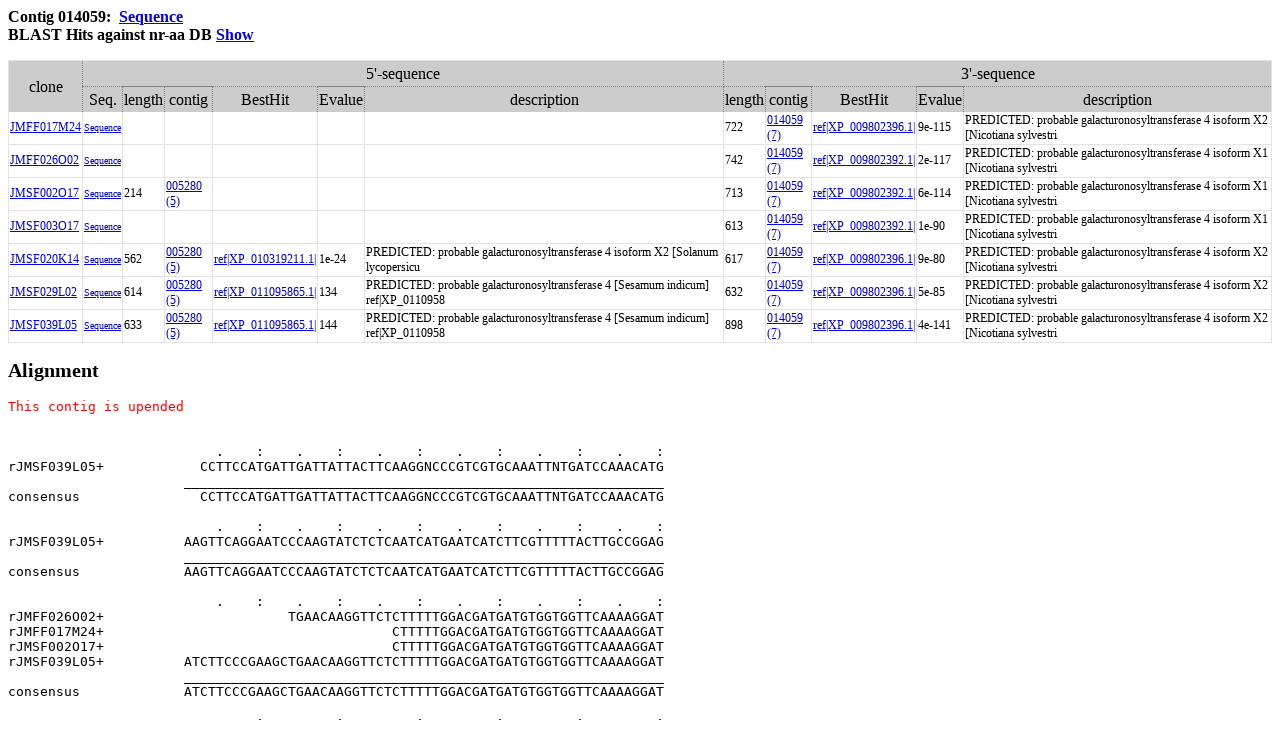

--- FILE ---
content_type: text/html
request_url: https://ipomoeanil.nibb.ac.jp/cgi-bin/showCloneList3?contig=014059&form=
body_size: 19214
content:
<html><!DOCTYPE html
	PUBLIC "-//W3C//DTD XHTML 1.0 Transitional//EN"
	 "http://www.w3.org/TR/xhtml1/DTD/xhtml1-transitional.dtd">
<html xmlns="http://www.w3.org/1999/xhtml" lang="en-US" xml:lang="en-US">
<head>
<title>asagaodb</title>
<meta http-equiv="Content-Type" content="text/html; charset=iso-8859-1" />
</head>
<body>
<link rel="stylesheet" href="/table.css" type="text/css"><style type="text/css"><!-- .dot { border-bottom: 1px dotted gray; border-left: 1px dotted gray; }
         .dot th { border-top: 1px dotted gray; border-right: 1px dotted gray; }
         .dot td { border-top: 1px dotted gray; border-right: 1px dotted gray; } -->
          </style><BODY bgcolor=#ffffff>

<H3>Contig 014059:&nbsp;&nbsp;<a href="/cgi-bin/getSeq?Contig14059" target="_Blank">Sequence</a><br>BLAST Hits against nr-aa DB  <A HREF="/cgi-bin/getBlastTax?014059" target="_Blank">Show</A></H3>
<table id="table-01" class="dot" cellspacing="0">
<TR><TH ROWSPAN=2>clone<TH COLSPAN=6>5'-sequence<TH COLSPAN=5>3'-sequence</TR>
<TR><TH>Seq.<TH>length<TH>contig<TH>BestHit<TH>Evalue<TH>description<TH>length<TH>contig<TH>BestHit<TH>Evalue<TH>description</TR>
<TR><TD><A HREF=/cgi-bin/getCloneBlast?JMFF017M24>JMFF017M24</A><TD><A HREF=/cgi-bin/getSeq?JMFF017M24 target="_blank"><Font size="1">Sequence</font></A><TD><TD><TD><a href="http://www.ncbi.nlm.nih.gov/entrez/query.fcgi?DB=protein&term=" target="_blank"></a><TD><TD><TD>722<TD><A HREF=/cgi-bin/showCloneList3?contig=014059&form=>014059 (7)</A><TD><a href="http://www.ncbi.nlm.nih.gov/entrez/query.fcgi?DB=protein&term=XP_009802396.1" target="_blank">ref|XP_009802396.1|</a><TD>9e-115<TD>PREDICTED: probable galacturonosyltransferase 4 isoform X2 [Nicotiana  sylvestri</TR>
<TR><TD><A HREF=/cgi-bin/getCloneBlast?JMFF026O02>JMFF026O02</A><TD><A HREF=/cgi-bin/getSeq?JMFF026O02 target="_blank"><Font size="1">Sequence</font></A><TD><TD><TD><a href="http://www.ncbi.nlm.nih.gov/entrez/query.fcgi?DB=protein&term=" target="_blank"></a><TD><TD><TD>742<TD><A HREF=/cgi-bin/showCloneList3?contig=014059&form=>014059 (7)</A><TD><a href="http://www.ncbi.nlm.nih.gov/entrez/query.fcgi?DB=protein&term=XP_009802392.1" target="_blank">ref|XP_009802392.1|</a><TD>2e-117<TD>PREDICTED: probable galacturonosyltransferase 4 isoform X1 [Nicotiana  sylvestri</TR>
<TR><TD><A HREF=/cgi-bin/getCloneBlast?JMSF002O17>JMSF002O17</A><TD><A HREF=/cgi-bin/getSeq?JMSF002O17 target="_blank"><Font size="1">Sequence</font></A><TD>214<TD><A HREF=/cgi-bin/showCloneList3?contig=005280&form=>005280 (5)</A><TD><a href="http://www.ncbi.nlm.nih.gov/entrez/query.fcgi?DB=protein&term=" target="_blank"></a><TD><TD><TD>713<TD><A HREF=/cgi-bin/showCloneList3?contig=014059&form=>014059 (7)</A><TD><a href="http://www.ncbi.nlm.nih.gov/entrez/query.fcgi?DB=protein&term=XP_009802392.1" target="_blank">ref|XP_009802392.1|</a><TD>6e-114<TD>PREDICTED: probable galacturonosyltransferase 4 isoform X1 [Nicotiana  sylvestri</TR>
<TR><TD><A HREF=/cgi-bin/getCloneBlast?JMSF003O17>JMSF003O17</A><TD><A HREF=/cgi-bin/getSeq?JMSF003O17 target="_blank"><Font size="1">Sequence</font></A><TD><TD><TD><a href="http://www.ncbi.nlm.nih.gov/entrez/query.fcgi?DB=protein&term=" target="_blank"></a><TD><TD><TD>613<TD><A HREF=/cgi-bin/showCloneList3?contig=014059&form=>014059 (7)</A><TD><a href="http://www.ncbi.nlm.nih.gov/entrez/query.fcgi?DB=protein&term=XP_009802392.1" target="_blank">ref|XP_009802392.1|</a><TD>1e-90<TD>PREDICTED: probable galacturonosyltransferase 4 isoform X1 [Nicotiana  sylvestri</TR>
<TR><TD><A HREF=/cgi-bin/getCloneBlast?JMSF020K14>JMSF020K14</A><TD><A HREF=/cgi-bin/getSeq?JMSF020K14 target="_blank"><Font size="1">Sequence</font></A><TD>562<TD><A HREF=/cgi-bin/showCloneList3?contig=005280&form=>005280 (5)</A><TD><a href="http://www.ncbi.nlm.nih.gov/entrez/query.fcgi?DB=protein&term=XP_010319211.1" target="_blank">ref|XP_010319211.1|</a><TD>1e-24<TD>PREDICTED: probable galacturonosyltransferase 4 isoform X2 [Solanum  lycopersicu<TD>617<TD><A HREF=/cgi-bin/showCloneList3?contig=014059&form=>014059 (7)</A><TD><a href="http://www.ncbi.nlm.nih.gov/entrez/query.fcgi?DB=protein&term=XP_009802396.1" target="_blank">ref|XP_009802396.1|</a><TD>9e-80<TD>PREDICTED: probable galacturonosyltransferase 4 isoform X2 [Nicotiana  sylvestri</TR>
<TR><TD><A HREF=/cgi-bin/getCloneBlast?JMSF029L02>JMSF029L02</A><TD><A HREF=/cgi-bin/getSeq?JMSF029L02 target="_blank"><Font size="1">Sequence</font></A><TD>614<TD><A HREF=/cgi-bin/showCloneList3?contig=005280&form=>005280 (5)</A><TD><a href="http://www.ncbi.nlm.nih.gov/entrez/query.fcgi?DB=protein&term=XP_011095865.1" target="_blank">ref|XP_011095865.1|</a><TD>134<TD>PREDICTED: probable galacturonosyltransferase 4 [Sesamum indicum] ref|XP_0110958<TD>632<TD><A HREF=/cgi-bin/showCloneList3?contig=014059&form=>014059 (7)</A><TD><a href="http://www.ncbi.nlm.nih.gov/entrez/query.fcgi?DB=protein&term=XP_009802396.1" target="_blank">ref|XP_009802396.1|</a><TD>5e-85<TD>PREDICTED: probable galacturonosyltransferase 4 isoform X2 [Nicotiana  sylvestri</TR>
<TR><TD><A HREF=/cgi-bin/getCloneBlast?JMSF039L05>JMSF039L05</A><TD><A HREF=/cgi-bin/getSeq?JMSF039L05 target="_blank"><Font size="1">Sequence</font></A><TD>633<TD><A HREF=/cgi-bin/showCloneList3?contig=005280&form=>005280 (5)</A><TD><a href="http://www.ncbi.nlm.nih.gov/entrez/query.fcgi?DB=protein&term=XP_011095865.1" target="_blank">ref|XP_011095865.1|</a><TD>144<TD>PREDICTED: probable galacturonosyltransferase 4 [Sesamum indicum] ref|XP_0110958<TD>898<TD><A HREF=/cgi-bin/showCloneList3?contig=014059&form=>014059 (7)</A><TD><a href="http://www.ncbi.nlm.nih.gov/entrez/query.fcgi?DB=protein&term=XP_009802396.1" target="_blank">ref|XP_009802396.1|</a><TD>4e-141<TD>PREDICTED: probable galacturonosyltransferase 4 isoform X2 [Nicotiana  sylvestri</TR>
</TABLE>
<H2>Alignment</H2>
<PRE><font color="red">This contig is upended</font><br><br><br>                          .    :    .    :    .    :    .    :    .    :    .    :<br>rJMSF039L05+            CCTTCCATGATTGATTATTACTTCAAGGNCCCGTCGTGCAAATTNTGATCCAAACATG<br>&nbsp;&nbsp;&nbsp;&nbsp;&nbsp;&nbsp;&nbsp;&nbsp;&nbsp;&nbsp;&nbsp;&nbsp;&nbsp;&nbsp;&nbsp;&nbsp;&nbsp;&nbsp;&nbsp;&nbsp;&nbsp;&nbsp;____________________________________________________________<br>consensus               CCTTCCATGATTGATTATTACTTCAAGGNCCCGTCGTGCAAATTNTGATCCAAACATG<br>&nbsp;<br>                          .    :    .    :    .    :    .    :    .    :    .    :<br>rJMSF039L05+          AAGTTCAGGAATCCCAAGTATCTCTCAATCATGAATCATCTTCGTTTTTACTTGCCGGAG<br>&nbsp;&nbsp;&nbsp;&nbsp;&nbsp;&nbsp;&nbsp;&nbsp;&nbsp;&nbsp;&nbsp;&nbsp;&nbsp;&nbsp;&nbsp;&nbsp;&nbsp;&nbsp;&nbsp;&nbsp;&nbsp;&nbsp;____________________________________________________________<br>consensus             AAGTTCAGGAATCCCAAGTATCTCTCAATCATGAATCATCTTCGTTTTTACTTGCCGGAG<br>&nbsp;<br>                          .    :    .    :    .    :    .    :    .    :    .    :<br>rJMFF026O02+                       TGAACAAGGTTCTCTTTTTGGACGATGATGTGGTGGTTCAAAAGGAT<br>rJMFF017M24+                                    CTTTTTGGACGATGATGTGGTGGTTCAAAAGGAT<br>rJMSF002O17+                                    CTTTTTGGACGATGATGTGGTGGTTCAAAAGGAT<br>rJMSF039L05+          ATCTTCCCGAAGCTGAACAAGGTTCTCTTTTTGGACGATGATGTGGTGGTTCAAAAGGAT<br>&nbsp;&nbsp;&nbsp;&nbsp;&nbsp;&nbsp;&nbsp;&nbsp;&nbsp;&nbsp;&nbsp;&nbsp;&nbsp;&nbsp;&nbsp;&nbsp;&nbsp;&nbsp;&nbsp;&nbsp;&nbsp;&nbsp;____________________________________________________________<br>consensus             ATCTTCCCGAAGCTGAACAAGGTTCTCTTTTTGGACGATGATGTGGTGGTTCAAAAGGAT<br>&nbsp;<br>                          .    :    .    :    .    :    .    :    .    :    .    :<br>rJMFF026O02+          CTTACTCCCCTTTGGTCTGTTAATCTGAAAGGTAAAGTCATCGGTGTGGTGGAGACATGT<br>rJMSF003O17+                                                                     T<br>rJMFF017M24+          CTTACTCCCCTTTGGTCTGTTAATCTGAAAGGTAAAGTCATCGGTGTGGTGGAGACATGT<br>rJMSF002O17+          CTTACTCCCCTTTGGTCTGTTAATNTGAAAGGTAAAGTCATCGGTGTGGTGGAGACATGT<br>rJMSF039L05+          CTTACTCCCCTTTGGTCTGTTAATCTGAAAGGTAAAGTCATCGGTGTGGTGGAGACATGT<br>&nbsp;&nbsp;&nbsp;&nbsp;&nbsp;&nbsp;&nbsp;&nbsp;&nbsp;&nbsp;&nbsp;&nbsp;&nbsp;&nbsp;&nbsp;&nbsp;&nbsp;&nbsp;&nbsp;&nbsp;&nbsp;&nbsp;____________________________________________________________<br>consensus             CTTACTCCCCTTTGGTCTGTTAATCTGAAAGGTAAAGTCATCGGTGTGGTGGAGACATGT<br>&nbsp;<br>                          .    :    .    :    .    :    .    :    .    :    .    :<br>rJMFF026O02+          GGAGAAAGCTTCCATCGGTTTGATCGCTATCTCAACTTCTCAAATCCCTTGATTTCCAAA<br>rJMSF003O17+          GGAGAAAGCTTCCATCGGTTTGATCGCTATCTCAACTTCTCAAATCCCTTGANTTCCAAA<br>rJMFF017M24+          GGAGAAAGCTTCCATCGGTTTGATCGCTATCTCAACTTCTCAAATCCCTTGATTTCCAAA<br>rJMSF020K14+                                                           TGATTTCCAAA<br>rJMSF002O17+          GGAGAAAGCTTCCATCGGTTTGATCGCTATCTCAACTTCTCAAATCCCTTGATTTCCAAA<br>rJMSF029L02+                                        CTCAACTTCTCAAATCCCTTGATTTCCAAA<br>rJMSF039L05+          GGAGAAAGCTTCCATCGGTTTGATCGCTATCTCAACTTCTCAAATCCCTTGATTTCCAAA<br>&nbsp;&nbsp;&nbsp;&nbsp;&nbsp;&nbsp;&nbsp;&nbsp;&nbsp;&nbsp;&nbsp;&nbsp;&nbsp;&nbsp;&nbsp;&nbsp;&nbsp;&nbsp;&nbsp;&nbsp;&nbsp;&nbsp;____________________________________________________________<br>consensus             GGAGAAAGCTTCCATCGGTTTGATCGCTATCTCAACTTCTCAAATCCCTTGATTTCCAAA<br>&nbsp;<br>                          .    :    .    :    .    :    .    :    .    :    .    :<br>rJMFF026O02+          AAATTCAACCCCCGTGCTTGTGGCTGGGCATTTGGAATGAACATCTTTGATCTAAATCAA<br>rJMSF003O17+          AAATTCAACCCCCGTGCTTGTGGCTGGGCATTTGGAATGAACATCTTTGATCTAAATCAA<br>rJMFF017M24+          AAATTCAACCCCCGTGCTTGTGGCTGGGCATTTGGAATGAACATCTTTGATCTAAATCAA<br>rJMSF020K14+          AANTTCAACCCCCGTGCTTGTGGCTGGGCATTTGGAATGAACATCTTTGATCTAAATCAA<br>rJMSF002O17+          AAATTCAACCCCCGTGCTTGTGGCTGGGCATTTGGAATGAACATCTTTGATCTAAATCAA<br>rJMSF029L02+          AAATTCAACCCCCGTGCTTGTGGCTGGGCATTTGGAATGAACATCTTTGATCTAAATCAA<br>rJMSF039L05+          AAATTCAACCCCCGTGCTTGTGGCTGGGCATTTGGAATGAACATCTTTGATCTAAATCAA<br>&nbsp;&nbsp;&nbsp;&nbsp;&nbsp;&nbsp;&nbsp;&nbsp;&nbsp;&nbsp;&nbsp;&nbsp;&nbsp;&nbsp;&nbsp;&nbsp;&nbsp;&nbsp;&nbsp;&nbsp;&nbsp;&nbsp;____________________________________________________________<br>consensus             AAATTCAACCCCCGTGCTTGTGGCTGGGCATTTGGAATGAACATCTTTGATCTAAATCAA<br>&nbsp;<br>                          .    :    .    :    .    :    .    :    .    :    .    :<br>rJMFF026O02+          TGGAGGAGGCAGAACATTACCGAGGTGTATCATACTTGGCAGAACCTGAATCACGATAGA<br>rJMSF003O17+          TGGAGGAGGCAGAACATTACCGAGGNGTATCATACTTGGCAGAACCTGAATCACGATAGA<br>rJMFF017M24+          TGGAGGAGGCAGAACATTACCGAGGTGTATCATACTTGGCAGAACCTGAATCACGATAGA<br>rJMSF020K14+          TGGAGGAGGCAGAACATTACCGAGGTGTATCATACTTGGCAGAACCTGAATCACGATAGA<br>rJMSF002O17+          TGGAGGAGGCAGAACATTACCGAGGTGTATCATACTTGGCAGAACCTGAATCACGATAGA<br>rJMSF029L02+          TGGAGGAGGCAGAACATTACCGAGGTGTATCATACTTGGCAGAACCTGAATCACGATAGA<br>rJMSF039L05+          TGGAGGAGGCAGAACATTACCGAGGTGTATCATACTTGGCAGAACCTGAATCACGATAGA<br>&nbsp;&nbsp;&nbsp;&nbsp;&nbsp;&nbsp;&nbsp;&nbsp;&nbsp;&nbsp;&nbsp;&nbsp;&nbsp;&nbsp;&nbsp;&nbsp;&nbsp;&nbsp;&nbsp;&nbsp;&nbsp;&nbsp;____________________________________________________________<br>consensus             TGGAGGAGGCAGAACATTACCGAGGTGTATCATACTTGGCAGAACCTGAATCACGATAGA<br>&nbsp;<br>                          .    :    .    :    .    :    .    :    .    :    .    :<br>rJMFF026O02+          CAGCTGTGGAAATTGGGCACCCTTCCACCGGGTTTGATTACCTTTTGGAATTATACCTAT<br>rJMSF003O17+          CAGCTGTGGAAATTGGGCACCCTTCCACCGGGTTTGATTACCTTTTGGAATTATACCTAT<br>rJMFF017M24+          CAGCTGTGGAAATTGGGCACCCTTCCACCGGGTTTGATTACCTTTTGGAATTATACCTAT<br>rJMSF020K14+          CAGCTGTGGAAATTGGGCACCCTTCCACCGGGTTTGATTACCTTTTGGAATTATACCTAT<br>rJMSF002O17+          CAGCTGTGGAAATTGGGCACCCTTCCACCGGGTTTGATTACCTTTTGGAATTATACCTAT<br>rJMSF029L02+          CAGCTGTGGAAATTGGGCACCCTTCCACCGGGTTTGATTACCTTTTGGAATTATACCTAT<br>rJMSF039L05+          CAGCTGTGGAAATTGGGCACCCTTCCACCGGGTTTGATTACCTTTTGGAATTATACCTAT<br>&nbsp;&nbsp;&nbsp;&nbsp;&nbsp;&nbsp;&nbsp;&nbsp;&nbsp;&nbsp;&nbsp;&nbsp;&nbsp;&nbsp;&nbsp;&nbsp;&nbsp;&nbsp;&nbsp;&nbsp;&nbsp;&nbsp;____________________________________________________________<br>consensus             CAGCTGTGGAAATTGGGCACCCTTCCACCGGGTTTGATTACCTTTTGGAATTATACCTAT<br>&nbsp;<br>                          .    :    .    :    .    :    .    :    .    :    .    :<br>rJMFF026O02+          GCCCTTGATCGATCCTGGCATGTCCTTGGCCTCGGCTACGATCCAAGTGTAAGTCAAAAG<br>rJMSF003O17+          GCCCTTGATCGATCCTGGCATGTCCTTGGCCTCGGCTNCGATCCAAGTGTAAGTCAAAAG<br>rJMFF017M24+          GCCCTTGATCGATCCTGGCATGTCCTTGGCCTCGGCTACGATCCAAGTGTAAGTCAAAAG<br>rJMSF020K14+          GCCCTTGATCGATCCTGGCATGTCCTNGGCCTCGGCTACGATCCAAGTGTAAGTCAAAAG<br>rJMSF002O17+          GCCCTTGATCGATCCTGGCATGTCCTTGGCCTCGGCTACGATCCAAGTGTAAGTCAAAAG<br>rJMSF029L02+          GCCCTTGATCGATCCTGGCATGTCCTTGGCCTCGGCTACGATCCAAGTGTAAGTCAAAAG<br>rJMSF039L05+          GCCCTTGATCGATCCTGGCATGTCCTTGGCCTCGGCTACGATCCAAGTGTAAGTCAAAAG<br>&nbsp;&nbsp;&nbsp;&nbsp;&nbsp;&nbsp;&nbsp;&nbsp;&nbsp;&nbsp;&nbsp;&nbsp;&nbsp;&nbsp;&nbsp;&nbsp;&nbsp;&nbsp;&nbsp;&nbsp;&nbsp;&nbsp;____________________________________________________________<br>consensus             GCCCTTGATCGATCCTGGCATGTCCTTGGCCTCGGCTACGATCCAAGTGTAAGTCAAAAG<br>&nbsp;<br>                          .    :    .    :    .    :    .    :    .    :    .    :<br>rJMFF026O02+          GATATTGCACAGGCAGCAGTGATACACTACAATGGTAACTTGAAACCTTGGCTCGAAATA<br>rJMSF003O17+          AATATTGCACAGGCAGCAGTGATACACTACAATGGTAACTTGAAACCTTGGCTCGAAATA<br>rJMFF017M24+          AATATTGCACAGGCAGCAGTGATACACTACAATGGTAACTTGAAACCTTGGCTCGAAATA<br>rJMSF020K14+          AATATTGCACAGGCAGCAGTGATACACTACAATGGTAACTTGAAACCTTGGCTCGAAATA<br>rJMSF002O17+          AATATTGCACAGGCAGCAGTGATACACTACAATGGTAACTTGAAACCTTGGCTCGAAATA<br>rJMSF029L02+          AATATTGCACAGGCAGCAGTGATACACTACAATGGTAACTTGAAACCTTGGCTCGAAATA<br>rJMSF039L05+          AATATTGCACAGGCAGCAGTGATACACTACAATGGTAACTTGAAACCTTGGCTCGAAATA<br>&nbsp;&nbsp;&nbsp;&nbsp;&nbsp;&nbsp;&nbsp;&nbsp;&nbsp;&nbsp;&nbsp;&nbsp;&nbsp;&nbsp;&nbsp;&nbsp;&nbsp;&nbsp;&nbsp;&nbsp;&nbsp;&nbsp;____________________________________________________________<br>consensus             AATATTGCACAGGCAGCAGTGATACACTACAATGGTAACTTGAAACCTTGGCTCGAAATA<br>&nbsp;<br>                          .    :    .    :    .    :    .    :    .    :    .    :<br>rJMFF026O02+          AGCATTCCAAAGTTCCGAAACTACTGGTCGAAGTTTATTGATTACGACCAAATGTATCTG<br>rJMSF003O17+          AGCATTCCAAAGTTCCGAAACTACTGGTCGAAGTTTATTGATTACGACCAAATGTATCTG<br>rJMFF017M24+          AGCATTCCAAAGTTCCGAAACTACTGGTCGAAGTTTATTGATTACGACCAAATGTATCTG<br>rJMSF020K14+          AGCATTCCAAAGTTCCGAAACTACTGGTCGAAGTTTATTGATTACGACCAAATGTATCTG<br>rJMSF002O17+          AGCATTCCAAAGTTCCGAAACTACTGGTCGAAGTTTATTGATTACGACCAAATGTATCTG<br>rJMSF029L02+          AGCATTCCAAAGTTCCGAAACTACTGGTCGAAGTTTATTGATTACGACCAAATGTATCTG<br>rJMSF039L05+          AGCATTCCAAAGTTCCGAAACTACTGGTCGAAGTTTATTGATTACGACCAAATGTATCTG<br>&nbsp;&nbsp;&nbsp;&nbsp;&nbsp;&nbsp;&nbsp;&nbsp;&nbsp;&nbsp;&nbsp;&nbsp;&nbsp;&nbsp;&nbsp;&nbsp;&nbsp;&nbsp;&nbsp;&nbsp;&nbsp;&nbsp;____________________________________________________________<br>consensus             AGCATTCCAAAGTTCCGAAACTACTGGTCGAAGTTTATTGATTACGACCAAATGTATCTG<br>&nbsp;<br>                          .    :    .    :    .    :    .    :    .    :    .    :<br>rJMFF026O02+          CGAGAGTGCAACATCAATTCGTTAAGCGACAGCTGATGGGTTTTTTCCCCTTCCTCTCGC<br>rJMSF003O17+          CGAGAGTGCAACATCAATTCGTTAAGCGACAGCTGATGGGTTTTTTCCCCTTCCTCTCGC<br>rJMFF017M24+          CGAGAGTGCAACATCAATTCGTTAAGCGACAGCTGATGGGTTTTTTCCCCTTCCTCTCGC<br>rJMSF020K14+          CGAGAGTGCAACATCAATTCGTTAAGCGACAGCTGATGGGTTTTTTCCCCTTCCTCTCGC<br>rJMSF002O17+          CGAGAGTGCAACATCAATTCGTTAAGCGACAGCTGATGGGTTTTTTCCCCTTCCTCTCGC<br>rJMSF029L02+          CGAGAGTGCAACATCAATTCGTTAAGCGACAGCTGATGGGTTTTTTCCCCTTCCTCTCGC<br>rJMSF039L05+          CGAGAGTGCAACATCAATTCGTTAAGCGACAGCTGATGGGTTTTTTCCCCTTCCTCTCGC<br>&nbsp;&nbsp;&nbsp;&nbsp;&nbsp;&nbsp;&nbsp;&nbsp;&nbsp;&nbsp;&nbsp;&nbsp;&nbsp;&nbsp;&nbsp;&nbsp;&nbsp;&nbsp;&nbsp;&nbsp;&nbsp;&nbsp;____________________________________________________________<br>consensus             CGAGAGTGCAACATCAATTCGTTAAGCGACAGCTGATGGGTTTTTTCCCCTTCCTCTCGC<br>&nbsp;<br>                          .    :    .    :    .    :    .    :    .    :    .    :<br>rJMFF026O02+          TCTTTTTTACAATTCACTATTTTTTTTAGGTATATATATCAAGAATTAGAGTTAGCATTG<br>rJMSF003O17+          TCTTTTTTACAAGTCACTATTTTTTTTAGGTATATATATCAAGAATTAGAGTTAGCATTG<br>rJMFF017M24+          TCTTTTTTACAAGTCACTATTTTTTTTAGGTATATATATCAAGAATTAGAGTTAGCATTG<br>rJMSF020K14+          TCTTTTTTACAAGTCACTATNTTTTTTAGGTATATATATCAAGAATTAGAGTTAGCATTG<br>rJMSF002O17+          TCTTTTTTACAAGTCACTATTTTTTTTAGGTATATATATCAAGAATTAGAGTTAGCATTG<br>rJMSF029L02+          TCTTTTTTACAAGTCACTATTTTTTTTAGGTATATATATCAAGAATTAGAGTTAGCATTG<br>rJMSF039L05+          TCTTTTTTACAAGTCACTATTTTTTTTAGGTATATATATCAAGAATTAGAGTTAGCATTG<br>&nbsp;&nbsp;&nbsp;&nbsp;&nbsp;&nbsp;&nbsp;&nbsp;&nbsp;&nbsp;&nbsp;&nbsp;&nbsp;&nbsp;&nbsp;&nbsp;&nbsp;&nbsp;&nbsp;&nbsp;&nbsp;&nbsp;____________________________________________________________<br>consensus             TCTTTTTTACAAGTCACTATTTTTTTTAGGTATATATATCAAGAATTAGAGTTAGCATTG<br>&nbsp;<br>                          .    :    .    :    .    :    .    :    .    :    .    :<br>rJMFF026O02+          TGGTTTGATTTTGTTGTGCCTGACATCTTTAGATTTCTCAGTTATGCCCGAGGGCAGATG<br>rJMSF003O17+          TGGTTTGATTTTGTTGTGCCTGACATCTTTAGATTTCTCAGTTATGCCCGAGGGCNGATG<br>rJMFF017M24+          TGGTTTGATTTTGTTGTGCCTGACATCTTTAGATTTCTCAGTTATGCCCGAGGGCAGATG<br>rJMSF020K14+          TGGTTTGATTTTGTTGTGCCTGACATCTTTAGATTTCTCAGTTATGCCCGAGGGCAGATG<br>rJMSF002O17+          TGGTTTGATTTTGTTGTGCCTGACATCTTTAGATTTCTCAGTTATGCCCGAGGGCAGATG<br>rJMSF029L02+          TGGTTTGATTTTGTTGTGCCTGACATCTTTAGATTTCTCAGTTATGCCCGAGGGCAGATG<br>rJMSF039L05+          TGGTTTGATTTTGTTGTGCCTGACATCTTTAGATTTCTCAGTTATGCCCGAGGGCAGATG<br>&nbsp;&nbsp;&nbsp;&nbsp;&nbsp;&nbsp;&nbsp;&nbsp;&nbsp;&nbsp;&nbsp;&nbsp;&nbsp;&nbsp;&nbsp;&nbsp;&nbsp;&nbsp;&nbsp;&nbsp;&nbsp;&nbsp;____________________________________________________________<br>consensus             TGGTTTGATTTTGTTGTGCCTGACATCTTTAGATTTCTCAGTTATGCCCGAGGGCAGATG<br>&nbsp;<br>                          .    :    .    :    .    :    .    :    .    :    .    :<br>rJMFF026O02+          TATCTGTAAATGATTACGCATACTCTTAT                               <br>rJMSF003O17+          TATCTGTAAATG                                                <br>rJMFF017M24+          TATCTGTAAATGACTACGCATACTCT                                  <br>rJMSF020K14+          TATCTGTAAATGATTA                                            <br>rJMSF002O17+          TATCTGTAAATGATTACGC                                         <br>rJMSF029L02+          TATCTGTAAATGATTACGCATACTCTTATCAATTTTGTATC                   <br>rJMSF039L05+          TATCTGTAAATGATTACGCATACTCTTATCAATTTTGTATCTCCCATTTTTTGTTATCCC<br>&nbsp;&nbsp;&nbsp;&nbsp;&nbsp;&nbsp;&nbsp;&nbsp;&nbsp;&nbsp;&nbsp;&nbsp;&nbsp;&nbsp;&nbsp;&nbsp;&nbsp;&nbsp;&nbsp;&nbsp;&nbsp;&nbsp;____________________________________________________________<br>consensus             TATCTGTAAATGATTACGCATACTCTTATCAATTTTGTATCTCCCATTTTTTGTTATCCC<br>&nbsp;<br></pre></BODY></HTML>
